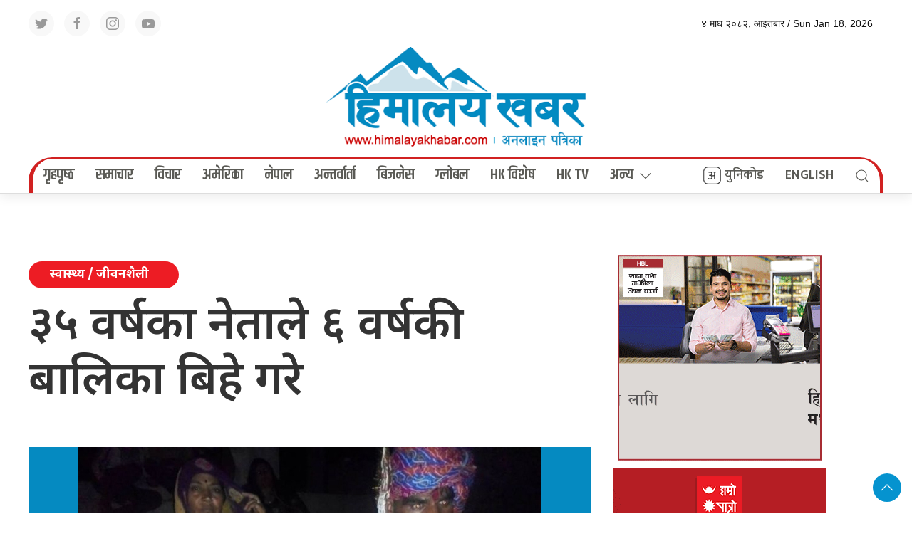

--- FILE ---
content_type: text/html; charset=UTF-8
request_url: https://himalayakhabar.com/detail/57495.html
body_size: 16469
content:
<!DOCTYPE html>
<html lang="en">

<head>
    <!-- Required meta tags -->
    <meta charset="utf-8">
    <meta property="fb:pages" content="737640319702735" />
    <meta name="viewport" content="width=device-width, initial-scale=1, shrink-to-fit=no">
    <meta name="description"
        content="Himalaya Khabar ( khabar: “news” in Nepali) is a community based media providing news, information and advertisement to facilitate the voice of the Global Nepali Community." />
    <meta name="twitter:card" content="summary_large_image" />
    <title>
        ३५ वर्षका नेताले ६ वर्षकी बालिका बिहे गरे &laquo;         Himalayan Khabar    </title>
    <meta name='robots' content='max-image-preview:large' />
<link rel='dns-prefetch' href='//cdnjs.cloudflare.com' />
<link rel='dns-prefetch' href='//cdn.jsdelivr.net' />
<link rel='dns-prefetch' href='//ajax.googleapis.com' />
<link rel='dns-prefetch' href='//fonts.googleapis.com' />
<link rel="alternate" type="application/rss+xml" title="Himalayan Khabar &raquo; ३५ वर्षका नेताले ६ वर्षकी बालिका बिहे गरे Comments Feed" href="https://himalayakhabar.com/detail/57495.html/feed" />
<link rel="alternate" title="oEmbed (JSON)" type="application/json+oembed" href="https://himalayakhabar.com/wp-json/oembed/1.0/embed?url=https%3A%2F%2Fhimalayakhabar.com%2Fdetail%2F57495.html" />
<link rel="alternate" title="oEmbed (XML)" type="text/xml+oembed" href="https://himalayakhabar.com/wp-json/oembed/1.0/embed?url=https%3A%2F%2Fhimalayakhabar.com%2Fdetail%2F57495.html&#038;format=xml" />
<meta property="fb:admins" content="changingmission"/><meta property="fb:app_id" content="1774296949456204"><meta property="og:title" content="३५ वर्षका नेताले ६ वर्षकी बालिका बिहे गरे"/><meta property="og:type" content="article"/><meta property="og:description" content="३५ वर्षका एक पुरुषले ६ वर्षकी बालिकासँग बिहे गरिरहेको तस्वीर सार्वजनिक भएपछि त्यसले ठूलै तरंग ल्याएको छ । &nbsp; भारतको राजस्थानस्थित गंगरर गाउँका एक जना नेताले ६ वर्षकी बालिकालाई बिहे गरेका हुन् । स्थानीय गाउँ परिषदको निर्वाचित सदस्य समेत रहेका रतन लाल जातले जुन २३ मा गाउँका एक मन्दिरमा गोप्य रुपमा बिहे गरेका हुन् । [&hellip;]"/><meta property="og:url" content="https://himalayakhabar.com/detail/57495.html"/><meta property="og:site_name" content="Himalayan Khabar"/><meta property="og:image" content="https://himalayakhabar.com/wp-content/uploads/2023/01/1435850671_marrige.jpg"/><style id='wp-img-auto-sizes-contain-inline-css' type='text/css'>
img:is([sizes=auto i],[sizes^="auto," i]){contain-intrinsic-size:3000px 1500px}
/*# sourceURL=wp-img-auto-sizes-contain-inline-css */
</style>
<style id='wp-emoji-styles-inline-css' type='text/css'>

	img.wp-smiley, img.emoji {
		display: inline !important;
		border: none !important;
		box-shadow: none !important;
		height: 1em !important;
		width: 1em !important;
		margin: 0 0.07em !important;
		vertical-align: -0.1em !important;
		background: none !important;
		padding: 0 !important;
	}
/*# sourceURL=wp-emoji-styles-inline-css */
</style>
<style id='wp-block-library-inline-css' type='text/css'>
:root{--wp-block-synced-color:#7a00df;--wp-block-synced-color--rgb:122,0,223;--wp-bound-block-color:var(--wp-block-synced-color);--wp-editor-canvas-background:#ddd;--wp-admin-theme-color:#007cba;--wp-admin-theme-color--rgb:0,124,186;--wp-admin-theme-color-darker-10:#006ba1;--wp-admin-theme-color-darker-10--rgb:0,107,160.5;--wp-admin-theme-color-darker-20:#005a87;--wp-admin-theme-color-darker-20--rgb:0,90,135;--wp-admin-border-width-focus:2px}@media (min-resolution:192dpi){:root{--wp-admin-border-width-focus:1.5px}}.wp-element-button{cursor:pointer}:root .has-very-light-gray-background-color{background-color:#eee}:root .has-very-dark-gray-background-color{background-color:#313131}:root .has-very-light-gray-color{color:#eee}:root .has-very-dark-gray-color{color:#313131}:root .has-vivid-green-cyan-to-vivid-cyan-blue-gradient-background{background:linear-gradient(135deg,#00d084,#0693e3)}:root .has-purple-crush-gradient-background{background:linear-gradient(135deg,#34e2e4,#4721fb 50%,#ab1dfe)}:root .has-hazy-dawn-gradient-background{background:linear-gradient(135deg,#faaca8,#dad0ec)}:root .has-subdued-olive-gradient-background{background:linear-gradient(135deg,#fafae1,#67a671)}:root .has-atomic-cream-gradient-background{background:linear-gradient(135deg,#fdd79a,#004a59)}:root .has-nightshade-gradient-background{background:linear-gradient(135deg,#330968,#31cdcf)}:root .has-midnight-gradient-background{background:linear-gradient(135deg,#020381,#2874fc)}:root{--wp--preset--font-size--normal:16px;--wp--preset--font-size--huge:42px}.has-regular-font-size{font-size:1em}.has-larger-font-size{font-size:2.625em}.has-normal-font-size{font-size:var(--wp--preset--font-size--normal)}.has-huge-font-size{font-size:var(--wp--preset--font-size--huge)}.has-text-align-center{text-align:center}.has-text-align-left{text-align:left}.has-text-align-right{text-align:right}.has-fit-text{white-space:nowrap!important}#end-resizable-editor-section{display:none}.aligncenter{clear:both}.items-justified-left{justify-content:flex-start}.items-justified-center{justify-content:center}.items-justified-right{justify-content:flex-end}.items-justified-space-between{justify-content:space-between}.screen-reader-text{border:0;clip-path:inset(50%);height:1px;margin:-1px;overflow:hidden;padding:0;position:absolute;width:1px;word-wrap:normal!important}.screen-reader-text:focus{background-color:#ddd;clip-path:none;color:#444;display:block;font-size:1em;height:auto;left:5px;line-height:normal;padding:15px 23px 14px;text-decoration:none;top:5px;width:auto;z-index:100000}html :where(.has-border-color){border-style:solid}html :where([style*=border-top-color]){border-top-style:solid}html :where([style*=border-right-color]){border-right-style:solid}html :where([style*=border-bottom-color]){border-bottom-style:solid}html :where([style*=border-left-color]){border-left-style:solid}html :where([style*=border-width]){border-style:solid}html :where([style*=border-top-width]){border-top-style:solid}html :where([style*=border-right-width]){border-right-style:solid}html :where([style*=border-bottom-width]){border-bottom-style:solid}html :where([style*=border-left-width]){border-left-style:solid}html :where(img[class*=wp-image-]){height:auto;max-width:100%}:where(figure){margin:0 0 1em}html :where(.is-position-sticky){--wp-admin--admin-bar--position-offset:var(--wp-admin--admin-bar--height,0px)}@media screen and (max-width:600px){html :where(.is-position-sticky){--wp-admin--admin-bar--position-offset:0px}}

/*# sourceURL=wp-block-library-inline-css */
</style>
<style id='classic-theme-styles-inline-css' type='text/css'>
/*! This file is auto-generated */
.wp-block-button__link{color:#fff;background-color:#32373c;border-radius:9999px;box-shadow:none;text-decoration:none;padding:calc(.667em + 2px) calc(1.333em + 2px);font-size:1.125em}.wp-block-file__button{background:#32373c;color:#fff;text-decoration:none}
/*# sourceURL=/wp-includes/css/classic-themes.min.css */
</style>
<link rel='stylesheet' id='uikit-style-css' href='https://cdn.jsdelivr.net/npm/uikit@3.4.6/dist/css/uikit.min.css?ver=6.9' type='text/css' media='all' />
<link rel='stylesheet' id='base-style-css' href='https://himalayakhabar.com/wp-content/themes/himalayakhabar/css/base.css?ver=6.9' type='text/css' media='all' />
<link rel='stylesheet' id='google-Mukta-css' href='https://fonts.googleapis.com/css?family=Mukta%3A400%2C500%2C600%2C700&#038;subset=devanagari&#038;ver=6.9' type='text/css' media='all' />
<link rel='stylesheet' id='google-noto-css' href='https://fonts.googleapis.com/css2?family=Noto+Sans+Devanagari%3Awght%40300%3B400%3B500%3B600%3B700%3B800&#038;display=swap&#038;ver=6.9' type='text/css' media='all' />
<link rel='stylesheet' id='google-khand-css' href='https://fonts.googleapis.com/css2?family=Khand%3Awght%40300%3B400%3B500%3B600%3B700&#038;display=swap&#038;ver=6.9' type='text/css' media='all' />
<link rel='stylesheet' id='appharu-style-css' href='https://himalayakhabar.com/wp-content/themes/himalayakhabar/style.css?ver=9.52.3.6.4' type='text/css' media='all' />
<style id='akismet-widget-style-inline-css' type='text/css'>

			.a-stats {
				--akismet-color-mid-green: #357b49;
				--akismet-color-white: #fff;
				--akismet-color-light-grey: #f6f7f7;

				max-width: 350px;
				width: auto;
			}

			.a-stats * {
				all: unset;
				box-sizing: border-box;
			}

			.a-stats strong {
				font-weight: 600;
			}

			.a-stats a.a-stats__link,
			.a-stats a.a-stats__link:visited,
			.a-stats a.a-stats__link:active {
				background: var(--akismet-color-mid-green);
				border: none;
				box-shadow: none;
				border-radius: 8px;
				color: var(--akismet-color-white);
				cursor: pointer;
				display: block;
				font-family: -apple-system, BlinkMacSystemFont, 'Segoe UI', 'Roboto', 'Oxygen-Sans', 'Ubuntu', 'Cantarell', 'Helvetica Neue', sans-serif;
				font-weight: 500;
				padding: 12px;
				text-align: center;
				text-decoration: none;
				transition: all 0.2s ease;
			}

			/* Extra specificity to deal with TwentyTwentyOne focus style */
			.widget .a-stats a.a-stats__link:focus {
				background: var(--akismet-color-mid-green);
				color: var(--akismet-color-white);
				text-decoration: none;
			}

			.a-stats a.a-stats__link:hover {
				filter: brightness(110%);
				box-shadow: 0 4px 12px rgba(0, 0, 0, 0.06), 0 0 2px rgba(0, 0, 0, 0.16);
			}

			.a-stats .count {
				color: var(--akismet-color-white);
				display: block;
				font-size: 1.5em;
				line-height: 1.4;
				padding: 0 13px;
				white-space: nowrap;
			}
		
/*# sourceURL=akismet-widget-style-inline-css */
</style>
<link rel="https://api.w.org/" href="https://himalayakhabar.com/wp-json/" /><link rel="alternate" title="JSON" type="application/json" href="https://himalayakhabar.com/wp-json/wp/v2/posts/57495" /><link rel="EditURI" type="application/rsd+xml" title="RSD" href="https://himalayakhabar.com/xmlrpc.php?rsd" />
<meta name="generator" content="WordPress 6.9" />
<link rel="canonical" href="https://himalayakhabar.com/detail/57495.html" />
<link rel='shortlink' href='https://himalayakhabar.com/?p=57495' />
<link rel="icon" href="https://himalayakhabar.com/wp-content/uploads/2025/03/cropped-himalayakhabar-32x32.jpg" sizes="32x32" />
<link rel="icon" href="https://himalayakhabar.com/wp-content/uploads/2025/03/cropped-himalayakhabar-192x192.jpg" sizes="192x192" />
<link rel="apple-touch-icon" href="https://himalayakhabar.com/wp-content/uploads/2025/03/cropped-himalayakhabar-180x180.jpg" />
<meta name="msapplication-TileImage" content="https://himalayakhabar.com/wp-content/uploads/2025/03/cropped-himalayakhabar-270x270.jpg" />
		<style type="text/css" id="wp-custom-css">
			.widget img{
	height: auto !important;
}		</style>
		
    <script src="https://cdn.jsdelivr.net/npm/uikit@3.6.15/dist/js/uikit.min.js"></script>

</head>

<body>
    <div id="fb-root"></div>
    <script>
        (function (d, s, id) {
            var js,
                fjs = d.getElementsByTagName(s)[0];
            if (d.getElementById(id))
                return;
            js = d.createElement(s);
            js.id = id;
            js.src = "//connect.facebook.net/en_US/sdk.js#xfbml=1&version=v2.10&appId=40151482661930" +
                "1";
            fjs
                .parentNode
                .insertBefore(js, fjs);
        }(document, 'script', 'facebook-jssdk'));
    </script>
    <div class="uk-card uk-card-default">
        <div class="himalayan-top">
            <div class="uk-container">
                <nav class="uk-navbar-container top-navigation uk-visible@m" uk-navbar="uk-navbar">
    <div class="uk-navbar-left">
        <div class="social-icon"><a href="https://twitter.com/himalayaakhabar"
                class="uk-icon-button uk-margin-small-right" uk-icon="twitter" target="_blank"></a>
            <a href="https://www.facebook.com/himalayaakhabar" class="uk-icon-button  uk-margin-small-right"
                uk-icon="facebook" target="_blank"></a>
            <a href="https://www.instagram.com/himalayakhabar/" class="uk-icon-button  uk-margin-small-right"
                uk-icon="instagram" target="_blank"></a>
            <a href="https://www.youtube.com/@himalayakhabar1704" class="uk-icon-button" uk-icon="youtube"></a>
        </div>

    </div>

    <div class="uk-navbar-right">

        <ul class="uk-navbar-nav">
            <li>
                <a> &#2410; माघ &#2408;&#2406;&#2414;&#2408;, आइतबार / Sun Jan 18, 2026</a>
            </li>
        </ul>

    </div>

</nav>

<div id="offcanvas-weather" uk-offcanvas="flip: true; overlay: true">
            <div class="uk-offcanvas-bar uk-padding-small">
                <div class="uk-flex uk-flex-center uk-flex-between@m uk-margin-small-bottom">
                    <h3 class="ek-tools-title">मौसम अपडेट</h3>
                    <button class="uk-offcanvas-close ek-tools-close ah-close" type="button" uk-close></button>
                </div>
                <iframe
                    src="https://www.ashesh.com.np/weather/widget.php?title=Nepal Weather Observation&amp;header_color=00a2e2&amp;api=890180k362"
                    frameborder="0" scrolling="no" marginwidth="0" marginheight="0"
                    style="border:none; overflow:hidden; width:100%; height:100vh; border-radius:5px;"
                    allowtransparency="true">
                </iframe>
            </div>
        </div>
        <div id="offcanvas-calender" uk-offcanvas="flip: true; overlay: true">
            <div class="uk-offcanvas-bar uk-padding-small">
                <div class="uk-flex uk-flex-center uk-flex-between@m uk-margin-small-bottom">
                    <h3 class="ek-tools-title">नेपाली पात्रो</h3>
                    <button class="uk-offcanvas-close ek-tools-close ah-close" type="button" uk-close></button>
                </div>
                <iframe src="https://www.hamropatro.com/widgets/calender-medium.php" frameborder="0" scrolling="no"
                    marginwidth="0" marginheight="0" style="border:none; overflow:hidden; width:305px; height:100vh;"
                    allowtransparency="true"></iframe>
            </div>
        </div>
        <div id="weather" uk-offcanvas="flip: true; overlay: true">
            <div class="uk-offcanvas-bar uk-padding-small">
                <div class="uk-flex uk-flex-center uk-flex-between@m uk-margin-small-bottom">
                    <h3 class="ek-tools-title">विदेशी विनिमय दर अपडेट</h3>
                    <button class="uk-offcanvas-close ek-tools-close ah-close" type="button" uk-close></button>
                </div>
                <iframe
                    src="https://www.ashesh.com.np/forex/widget2.php?api=890181k229&amp;header_color=38b45e&amp;background_color=faf8ee&amp;header_title=Nepal%20Exchange%20Rates"
                    frameborder="0" scrolling="no" marginwidth="0" marginheight="0"
                    style="border:none; overflow:hidden; width:100%; height:100vh; border-radius:5px;"
                    allowtransparency="true">
                </iframe>
            </div>
        </div>
        <div id="rasifal" uk-offcanvas="flip: true; overlay: true">
            <div class="uk-offcanvas-bar uk-padding-small">
                <div class="uk-flex uk-flex-center uk-flex-between@m uk-margin-small-bottom">
                    <h3 class="ek-tools-title">राशिफल अपडेट</h3>
                    <button class="uk-offcanvas-close ek-tools-close ah-close" type="button" uk-close></button>
                </div>
                <iframe
                    src="https://www.ashesh.com.np/rashifal/widget.php?header_title=Nepali Rashifal&amp;header_color=f0b03f&amp;api=890183k116"
                    frameborder="0" scrolling="yes" marginwidth="0" marginheight="0"
                    style="border:none; overflow:hidden; width:100%; height:100vh; border-radius:5px;"
                    allowtransparency="true">
                </iframe>
            </div>
        </div>
        <div id="gold" uk-offcanvas="flip: true; overlay: true">
            <div class="uk-offcanvas-bar uk-padding-small">
                <div class="uk-flex uk-flex-center uk-flex-between@m uk-margin-small-bottom">
                    <h3 class="ek-tools-title">सुन चाँदी दर अपडेट</h3>
                    <button class="uk-offcanvas-close ek-tools-close ah-close" type="button" uk-close></button>
                </div>
                <iframe src="https://www.ashesh.com.np/gold/widget.php?api=890184k276&amp;header_color=0077e5"
                    frameborder="0" scrolling="no" marginwidth="0" marginheight="0"
                    style="border:none; overflow:hidden; width:100%; height:100vh; border-radius:5px;"
                    allowtransparency="true">
                </iframe>
            </div>
        </div>
        <div id="#offcanvas-weather" uk-offcanvas="flip: true; overlay: true">
            <div class="uk-offcanvas-bar">

                <button class="uk-offcanvas-close" type="button" uk-close></button>

                <h3>Title</h3>


            </div>
        </div>            </div>
        </div>
        <div class="uk-card">
                            <nav class="top-nav">
                                        <div class="uk-container">
                        <div uk-grid="uk-grid" class="uk-grid-collapse">
                            <div class="uk-width-expand@m">

                            </div>
                            <div class="uk-width-1-3@m">
                                                                <a href="/"><img src="https://himalayakhabar.com/wp-content/themes/himalayakhabar/img/himalayankhabar.png" alt="Logo" class="ah-khb-logo uk-padding-small"></a>
                            </div>
                            <div class="uk-width-expand@m">

                            </div>
                        </div>
                    </div>
                    <div class="np-border" uk-sticky="uk-sticky" style="z-index: 990;">
                        <div class="uk-container">
                            <nav class="uk-navbar uk-position-relative nav-edit" uk-navbar>
    <div class="uk-navbar-left uk-hidden@m">
        <ul class="uk-navbar-nav menu-icon icon-nav">
            <li>
                <a href="/"><span  style="padding: 2px 5px;background: #ed1c24; border-radius: 5px; color: #fff;"  uk-icon="icon: home; ratio: 1.5"></span></a>
            </li>
        </ul>
    </div>
    <div class="uk-navbar-right uk-hidden@m">
        <ul class="uk-navbar-nav navigation-bar">
            <li  class="ek-brand"  uk-scrollspy="cls: uk-animation-slide-left; repeat: true">
                <a href="/"><img src="https://himalayakhabar.com/wp-content/themes/himalayakhabar/img/mob-icon.png" alt="Logo"></a>
            </li>
            <li>
                <a  uk-toggle="target: #offcanvas-nav" style="font-family: 'Mukta' !important;"><span uk-icon="icon: menu; ratio: 1.5"></span></a>
            </li>
            <li>
                <a class="uk-navbar-toggle" style="color: #5a5a55;" href="#modal-search" uk-search-icon uk-toggle></a>
            </li> 
        </ul>
    </div>
    <div class="uk-navbar-left uk-visible@m">
        <ul class="uk-navbar-nav navigation-bar">
            <li>
                <a href="/">गृहपृष्‍ठ </a>
            </li>   
            <li>
                <a href="/?cat=18">समाचार </a>
            </li>   
            <li>
                <a href="/?cat=5">विचार </a>
            </li>
            <li>
                <a href="/?cat=26">अमेरिका </a>
            </li>   
            <li>
                <a href="/?cat=2">नेपाल</a>
            </li>   
            <li>
                <a href="/?cat=4">अन्तर्वार्ता </a>
            </li>
            <li>
                <a href="/?cat=14">बिजनेस</a>
            </li>
            
            <li>
                <a href="/?cat=7">ग्लोबल</a>
            </li>
            <li>
                <a href="/?cat=31">HK विशेष </a>
            </li>
            <li>
                <a href="https://www.youtube.com/@himalayakhabar1704"  target="_blank">HK TV </a>
            </li>
            <li>
                <a href="/?cat=1"> अन्य<span uk-icon="icon: chevron-down; ratio: 1.2"  class="dropdown-icon" ></span></a>
                <div class="uk-navbar-dropdown dropdown-list">
                    <ul class="uk-nav uk-navbar-dropdown-nav side-nav">
                        <li><a href="/?cat=25">सूचना-प्रविधि</a></li>
                        <li><a href="/?cat=9">स्वास्थ्य</a></li>
                        <li><a href="/?cat=1">बिश्व घटना</a></li>
                        <li><a href="/?cat=13">साहित्य/सिर्जना</a></li>
                        <li><a href="/?cat=11">मनोरञ्जन</a></li>
                        <li><a href="/?cat=10">खेलकुद</a></li>
                        <li><a href="/?cat=8">राजनीति-समाज</a></li>
                        <li><a href="/?cat=20">फोटो फिचर</a></li>
                        <li><a href="/?cat=17">जो चर्चामा रहे</a></li>
                        <li><a href="/?cat=23">यो कथा होइन</a></li>
                        <li><a href="/?cat=19"> बिश्वमा सफल नेपाली</a></li>
                        <li><a href="/?cat=22">जीवन एक – मोड अनेक</a></li>
                        <li><a href="/?cat=16">घुमफिर</a></li>
                       
                    </ul>
                </div>
            </li>
        </ul>
    </div>
    <div class="uk-navbar-right uk-visible@m">
        <ul class="uk-navbar-nav navigation-bar">
            <li>
                <a href="/unicode" class="nb-unicode right-nav-icon"  style="font-family: 'Mukta', sans-serif; font-size: 18px;"><img src="https://himalayakhabar.com/wp-content/themes/himalayakhabar/img/unicode-icon.svg" alt="Logo" class="ah-khb-logo">  युनिकोड</a>
            </li>
            <li>
                <a href="https://english.himalayakhabar.com/" class="right-nav-icon" style="font-family: 'Mukta', sans-serif; font-size: 18px;">ENGLISH</a>
            </li>     
            <li>
                <a class="uk-navbar-toggle" style="color: #5a5a55;" href="#modal-search" uk-search-icon uk-toggle></a>
            </li>  
        </ul>
    </div>
</nav>
<div id="modal-search" class="uk-flex-top  search-model-item" uk-modal>
    <div class="uk-modal-dialog uk-modal-body search-model uk-margin-auto-vertical ek-search">
        <div class="uk-flex uk-flex-center uk-flex-between@m uk-margin-small-bottom">
            <h2 class="uk-modal-title search-title">हिमालय खबर <span class="ek-search-title">सर्च गर्नुहोस्</span></h2>
            <button class="uk-modal-close-default close-icon ah-close" type="button" uk-close></button>
        </div>
        <form action="/" class="uk-search uk-search-navbar uk-width-1-1" method="get">
            <div class="uk-child-width-1-2@m uk-text-center uk-grid-small" uk-grid>
                <div class="uk-child-width-1-2@m uk-text-center uk-grid-small" uk-grid>
                    <div>
                        <input class="uk-input" name="form" type="date" data-uk-datepicker placeholder="from"
                            value="">
                    </div>
                    <div>
                        <input class="uk-input" name="to" type="date" data-uk-datepicker placeholder="to"
                            value="">
                    </div>
                </div>
                <div class="uk-position-relative">
                    <input class="uk-search-input search-box" name="s" id="s" type="search" placeholder="Search"
                        value="">
                    <button type="submit" class="uk-search-icon-flip icon-search" uk-search-icon></button>
                </div>
            </div>
        </form>
    </div>
</div>                        </div>
                    </div>
                </nav>
                <div id="offcanvas-nav" class="uk-offcanvas" uk-offcanvas="mode: push; overlay: true">
    <div class="uk-offcanvas-bar">
        <div class="uk-section uk-padding-remove-top  uk-padding-remove-bottom">
            <div class="uk-container uk-padding-remove">
                <div class="uk-grid-match uk-child-width-1-1@m" uk-grid>
                    <div>
                        <a href="/"><img src="https://himalayakhabar.com/wp-content/themes/himalayakhabar/img/logo.png" alt="Logo"></a>

                        <ul class="uk-list side-nav uk-nav-default uk-nav-parent-icon" uk-nav>

                            <li> <a href="/">गृहपृष्‍ठ </a>  </li>
                            <li> <a href="/?cat=18">समाचार </a> </li>
                            <li> <a href="/?cat=5">विचार </a> </li>
                            <li>  <a href="/?cat=26">अमेरिका </a> </li>
                            <li> <a href="/?cat=2">नेपाल</a> </li>
                            <li> <a href="/?cat=4">अन्तर्वार्ता </a> </li>
                            <li><a href="/?cat=14">बिजनेस</a> </li>
                            <li><a href="/?cat=7">ग्लोबल</a></li>
                            <li><a href="/?cat=31">HK विशेष </a></li>
                            <li><a href="/?cat=25">सूचना-प्रविधि</a></li>
                            <li><a href="/?cat=9">स्वास्थ्य</a></li>
                            <li><a href="/?cat=1">बिश्व घटना</a></li>
                            <li><a href="/?cat=13">साहित्य/सिर्जना</a></li>
                            <li><a href="/?cat=11">मनोरञ्जन</a></li>
                            <li><a href="/?cat=10">खेलकुद</a></li>
                            <li><a href="/?cat=8">राजनीति-समाज</a></li>
                            <li><a href="/?cat=20">फोटो फिचर</a></li>
                            <li><a href="/?cat=17">जो चर्चामा रहे</a></li>
                            <li><a href="/?cat=23">यो कथा होइन</a></li>
                            <li><a href="/?cat=19"> बिश्वमा सफल नेपाली</a></li>
                            <li><a href="/?cat=22">जीवन एक – मोड अनेक</a></li>
                            <li><a href="/?cat=16">घुमफिर</a></li>

                        </ul>
                    </div>

                </div>
                <a href="https://twitter.com/himalayaakhabar" class="uk-icon-button uk-margin-small-right"
                    uk-icon="twitter"></a>
                <a href="https://www.facebook.com/himalayaakhabar/" class="uk-icon-button  uk-margin-small-right"
                    uk-icon="facebook"></a>
                <a href="https://www.instagram.com/himalayaakhabar/" class="uk-icon-button  uk-margin-small-right"
                    uk-icon="instagram"></a>
                <a href="https://www.youtube.com/@himalayakhabar1704" class="uk-icon-button" uk-icon="youtube"></a>
            </div>
        </div>
    </div>
</div>				 </nav>
        </div>
    </div>
    <div class="uk-container"><div class="uk-grid uk-grid-medium single uk-margin-medium-top" uk-grid="">
        <div class="uk-width-2-3@m uk-margin-medium-top">
        				<article class="uk-article">

			<h3 class="title-tag">
				<span> <div class="cat-name-item">स्वास्थ्य / जीवनशैली&nbsp; &nbsp;</div></span>
			</h3>
			<!-- 						<h3 class="title-tag"><span></span></h3>
					 -->

			<div uk-sticky="show-on-up: true;animation: uk-animation-slide-top" class="sticky-item uk-visible@s">
				<h1 class="uk-article-title single-title">३५ वर्षका नेताले ६ वर्षकी बालिका बिहे गरे</h1>

			</div>
			<h1 class="uk-article-title single-title visible uk-hidden@s ">३५ वर्षका नेताले ६ वर्षकी बालिका बिहे गरे</h1>

					</article>
				<div class="uk-margin-small-bottom">
					</div>
				<div class="uk-text-center bg-himalayan">
			<figure > <img
					src="https://himalayakhabar.com/wp-content/uploads/2023/01/1435850671_marrige.jpg"> </figure>
					</div>

		<article class="uk-comment mt-2">
			<header class="uk-comment-header uk-grid-medium uk-flex-middle ah-himalaya-remove uk-margin-remove-bottom" uk-grid="uk-grid">

				<div class="uk-width-1-1@m uk-flex-between uk-flex-middle uk-flex uk-grid-small small-flex-ah padding-remove">
					<div>
						<div class="author-img uk-margin-remove">
							
							
							<img class="karobar-author" src="https://himalayakhabar.com/wp-content/uploads/2025/06/bikash-neupane-single-photo--150x150.jpg" width="30"
								height="30" alt="">

														<h6 class="author-name">
																
																<a href="/?author=1">
									हिमालयखवर संवाददाता</a>
							</h6>
						</div>
					</div>
					<div>
						<h6 class="post-date">
							<span uk-icon="icon: calendar; ratio:1"></span>
							&#2407;&#2413; असार &#2408;&#2406;&#2413;&#2408;, बिहिबार /  July 2, 2015						</h6>
					</div>
				</div>
					<div class="uk-width-1-1 uk-margin-small">
						<hr>
					</div>
			</header>
			<header class="uk-comment-header uk-grid-small uk-flex-middle uk-margin-small" uk-grid="uk-grid">

				<div class="uk-width-2-3 uk-margin-remove">
					<div class="uk-navbar-center reader-effect d-flex">
						<p class="uk-margin-remove-bottom uk-margin-small-right">शेयर गर्नुहोस:</p>
						<div class="total-shares">
							<div id="data" class="total-number">
								0							</div>
							<span>Shares</span>
						</div>
						<div class="sharethis-inline-share-buttons" style="z-index: 999 !important;"></div>
						<!-- ShareThis END -->
					</div>
				</div>
				<div class="uk-width-1-3 uk-margin-remove">
					<div class="uk-navbar-center reader-effect  uk-flex-right d-flex">
						<p class="uk-margin-remove-bottom uk-margin-small-right"></p>
						<ul class="uk-nav-default uk-nav-center" uk-nav>
							<li class="16px"><span class="16px" id="smaller"><img
										src="[data-uri]"
										alt="change font"></span></li>
							<li class="18px"><span class="18px" id="resize"><img
										src="[data-uri]"
										alt="change font"></span></li>
							<li class="20px"><span class="20px" id="bigger"><img
										src="[data-uri]"
										alt="change font"></span></li>
						</ul>
					</div>
				</div>
			</header>
		</article>
		<hr class="uk-margin-small">
        <article class="uk-card">



                        <div class="uk-text-center mb-3">
                <section class="widget"><a href="https://www.vasturealtyinc.com/agents/1049175/Surya+Thapa"><img width="970" height="160" src="https://himalayakhabar.com/wp-content/uploads/2025/05/web-animatedBanner.gif" class="image wp-image-1755290506070617  attachment-full size-full" alt="" style="max-width: 100%; height: auto;" decoding="async" fetchpriority="high" /></a></section>            </div>
            
            <div class="post-entry uk-margin-top">
                <div style="text-align: justify;">
	<span style="font-size:16px;">३५ वर्षका एक पुरुषले ६ वर्षकी बालिकासँग बिहे गरिरहेको तस्वीर सार्वजनिक भएपछि त्यसले ठूलै तरंग ल्याएको छ ।</span></div>
<div style="text-align: justify;">
	&nbsp;</div>
<div style="text-align: justify;">
	<span style="font-size:16px;">भारतको राजस्थानस्थित गंगरर गाउँका एक जना नेताले ६ वर्षकी बालिकालाई बिहे गरेका हुन् ।</span></div>
<div style="text-align: justify;">
	<span style="font-size:16px;">स्थानीय गाउँ परिषदको निर्वाचित सदस्य समेत रहेका रतन लाल जातले जुन २३ मा गाउँका एक मन्दिरमा गोप्य रुपमा बिहे गरेका हुन् । बिहे समारोहमा अरु ५ जना प्रत्यक्षदर्शी उपस्थित थिए ।</span></div>
<div style="text-align: justify;">
	&nbsp;</div>
<div style="text-align: justify;">
	<span style="font-size:16px;">यस्ता अनमेल तथा बाल विवाह गराउने कुख्यात दलाल जमुनी बाइ नामकी महिला हुन् । उनी बिहे समारोहमा समेत उपस्थित रहेको बताइएको छ ।</span></div>
<div style="text-align: justify;">
	&nbsp;</div>
<div style="text-align: justify;">
	<span style="font-size:16px;">पाको उमेरसम्म अविवाहित रहेका रतनलालले स्थानीय नाता प्रथा अनुरुप ६ वर्षकी बालिकालाई बेहुली बनाएका बताइएको छ ।</span></div>
<div style="text-align: justify;">
	&nbsp;</div>
<div style="text-align: justify;">
	<span style="font-size:16px;">यसरी बिहे गरेबापत रतनलालले बालिकाका परिवारलाई केही रकम समेत दिएको बताइएको छ । आफुभन्दा २९ वर्ष जेठो पुरुषसँग बिहे गरेकी ती बालिका तत्कालका लागि भने आफ्नो माइतीघरमै बस्न पाउँछिन् ।</span></div>
<div style="text-align: justify;">
	&nbsp;</div>
<div style="text-align: justify;">
	<span style="font-size:16px;">यसैबीच ६ वर्षकी बालिका बिहे गर्ने रतनलाललाई प्रहरीले पक्राउ गरेको छ । यस्तो बिहे गराउने दलाल जमुनी बाइ फरार रहेको र उनको खोजी भैरहेको बताइएको छ ।</span></div>
<div style="text-align: justify;">
	&nbsp;</div>
<div style="text-align: justify;">
	<span style="font-size:16px;">६ वर्षमै बिहे गराइएकी बालिकाको नाम भने खुलाइएको छैन । &#8211; एजेन्सी&nbsp;</span></div>
</p>             </div>
            <div class="reader-effect uk-flex uk-card uk-card-default uk-padding-small uk-flex-center">
                <p class="uk-margin-remove-bottom uk-margin-small-right">शेयर गर्नुहोस:</p>
                <div class="total-shares">
                    <div id="data" class="total-number">
                        0                    </div>
                    <span>Shares</span>
                </div>
                <div class="sharethis-inline-share-buttons" style="z-index: 999 !important;"></div>
            </div>
            <div class="tags uk-width-1-1">
                <div class="uk-button-group">
                                    </div>
            </div>
            
            <p> </p>

        </article>
        <div class="comment uk-card uk-card-default uk-card-body">
    <div class="cat-title uk-flex uk-flex-between uk-flex-top">
    <h2 class="uk-heading-line uk-width-expand">
        <span>
            <a > प्रतिक्रिया</a></h2>

    <a >
        <span class="uk-icon-button" uk-icon="more-vertical"></span></a>
</div>
    <div class="fb-comments" data-href="https://himalayakhabar.com/detail/57495.html" data-width="100%" data-numposts="10" data-colorscheme="light"></div>
</div>        <div class="uk-card uk-card-default uk-background-muted uk-margin-top">
            <div class="uk-grid-small uk-grid-divider" uk-grid>
                <div class="uk-width-1-4@m uk-flex uk-flex-middle uk-flex-center">
                    <div class="uk-text-center">
                        <div class="author-news">
                            
                                                        <img class="uk-comment-avatar uk-border-circle" width="100" height="100"
                                src="https://himalayakhabar.com/wp-content/uploads/2025/06/bikash-neupane-single-photo--150x150.jpg" alt="">
                                                    </div>
                        <h3 class="uk-card-title uk-margin-small"><a
                                href="/?author=1">हिमालयखवर संवाददाता</a> </h3>
                        <p class="uk-text-meta uk-margin-remove-top"><span class="more-story"><a
                                    href="/?author=1" style="color: #f00;">लेखकबाट थप</a></span>
                        </p>
                    </div>
                </div>
                <div class="uk-width-expand@m">
                    <div class="uk-padding-small">
                        <ul class="uk-list uk-list-bullet uk-list uk-list-divider">
                                                        <li> <a href="https://himalayakhabar.com/detail/1755290506080627.html" class="uk-h5 himalayan-wirter"
                                    style="color: #5f5f5f;">अमेरिकाले नेपालीलाई हाल ग्रिनकार्ड भिसा नदिने</a></li>
                                                        <li> <a href="https://himalayakhabar.com/detail/1755290506080546.html" class="uk-h5 himalayan-wirter"
                                    style="color: #5f5f5f;">ड्यालसको मन्दिर ऋणमुक्त : मासिक १० डलर सहयोग अभियान सुरू गरिँदै</a></li>
                                                        <li> <a href="https://himalayakhabar.com/detail/1755290506080529.html" class="uk-h5 himalayan-wirter"
                                    style="color: #5f5f5f;">नमस्ते फर्निचर नवाैँ वर्षमा</a></li>
                                                        <li> <a href="https://himalayakhabar.com/detail/1755290506080282.html" class="uk-h5 himalayan-wirter"
                                    style="color: #5f5f5f;">सात दिने सात महादेशको म्याराथन दौडको तयारीमा बाल जोशी</a></li>
                                                        <li> <a href="https://himalayakhabar.com/detail/1755290506080273.html" class="uk-h5 himalayan-wirter"
                                    style="color: #5f5f5f;">हिमालय हेल्थ क्लिनिकमा आइतबार ५३ जनाको उपचार</a></li>
                                                    </ul>
                    </div>

                </div>
            </div>
        </div>
        <p> <section class="widget"><a href="https://connectips.com/"><img width="800" height="97" src="https://himalayakhabar.com/wp-content/uploads/2025/04/connect-ips-desktop_B6zgZrZNHv.webp" class="image wp-image-1755290506069217  attachment-full size-full" alt="" style="max-width: 100%; height: auto;" decoding="async" loading="lazy" /></a></section></p>
        <aside class="text-left">
        <div class="cat-title uk-flex uk-flex-between uk-flex-middle">
        <h2 class="uk-heading-line uk-width-expand"><span><a href="/">सम्बन्धित खवर</a> </span></h2>
    </div>
    <div class="uk-child-width-1-3@m uk-grid-small" uk-grid uk-height-match="target: > div > .uk-card;">
        <div>
        <div class="uk-card uk-card-small uk-card-default">
            <div class="uk-card-media-top">
                <a href="https://himalayakhabar.com/detail/1755290506080572.html">
                    <img width="300" height="165" src="https://himalayakhabar.com/wp-content/uploads/2026/01/dr-Sudha-Sharma1-400x220.jpg" class="attachment-medium size-medium wp-post-image" alt="" decoding="async" loading="lazy" />            </a>
            </div>
            <div class="uk-padding-small">
                <h4><a href="https://himalayakhabar.com/detail/1755290506080572.html" class="ah">नसर्ने रोगको रोकथाम सरकारको प्राथमिकतामा : स्वास्थ्यमन्त्री डा गौतम</a></h4>
            </div>
        </div>
    </div>
        <div>
        <div class="uk-card uk-card-small uk-card-default">
            <div class="uk-card-media-top">
                <a href="https://himalayakhabar.com/detail/1755290506080273.html">
                    <img width="300" height="165" src="https://himalayakhabar.com/wp-content/uploads/2026/01/608000961_1465875855548025_7965337412040354631_n-1-400x220.jpg" class="attachment-medium size-medium wp-post-image" alt="" decoding="async" loading="lazy" />            </a>
            </div>
            <div class="uk-padding-small">
                <h4><a href="https://himalayakhabar.com/detail/1755290506080273.html" class="ah">हिमालय हेल्थ क्लिनिकमा आइतबार ५३ जनाको उपचार</a></h4>
            </div>
        </div>
    </div>
        <div>
        <div class="uk-card uk-card-small uk-card-default">
            <div class="uk-card-media-top">
                <a href="https://himalayakhabar.com/detail/1755290506080128.html">
                    <img width="300" height="165" src="https://himalayakhabar.com/wp-content/uploads/2024/01/Health-Ministry-400x220.jpg" class="attachment-medium size-medium wp-post-image" alt="" decoding="async" loading="lazy" />            </a>
            </div>
            <div class="uk-padding-small">
                <h4><a href="https://himalayakhabar.com/detail/1755290506080128.html" class="ah">अत्यधिक चिसो बढेकाले अत्यावश्यक कामबाहेक बाहिर ननिस्कन अनुरोध</a></h4>
            </div>
        </div>
    </div>
        <div>
        <div class="uk-card uk-card-small uk-card-default">
            <div class="uk-card-media-top">
                <a href="https://himalayakhabar.com/detail/1755290506079780.html">
                    <img width="300" height="165" src="https://himalayakhabar.com/wp-content/uploads/2025/12/japanese-insefalaitics-400x220.webp" class="attachment-medium size-medium wp-post-image" alt="" decoding="async" loading="lazy" />            </a>
            </div>
            <div class="uk-padding-small">
                <h4><a href="https://himalayakhabar.com/detail/1755290506079780.html" class="ah">जापानिज इन्सेफ्लाइटिसबाट यस वर्ष ३५ जनाको मृत्यु</a></h4>
            </div>
        </div>
    </div>
        <div>
        <div class="uk-card uk-card-small uk-card-default">
            <div class="uk-card-media-top">
                <a href="https://himalayakhabar.com/detail/1755290506079048.html">
                    <img width="300" height="165" src="https://himalayakhabar.com/wp-content/uploads/2025/12/swastha-mantri-dr-gautam-400x220.jpg" class="attachment-medium size-medium wp-post-image" alt="" decoding="async" loading="lazy" />            </a>
            </div>
            <div class="uk-padding-small">
                <h4><a href="https://himalayakhabar.com/detail/1755290506079048.html" class="ah">स्वास्थ्य प्रणाली सुधार नै सरकारको शीर्ष प्राथमिकता : स्वास्थ्यमन्त्री डा गौतम</a></h4>
            </div>
        </div>
    </div>
        <div>
        <div class="uk-card uk-card-small uk-card-default">
            <div class="uk-card-media-top">
                <a href="https://himalayakhabar.com/detail/1755290506078926.html">
                    <img width="300" height="165" src="https://himalayakhabar.com/wp-content/uploads/2024/01/Health-Ministry-400x220.jpg" class="attachment-medium size-medium wp-post-image" alt="" decoding="async" loading="lazy" />            </a>
            </div>
            <div class="uk-padding-small">
                <h4><a href="https://himalayakhabar.com/detail/1755290506078926.html" class="ah">विदेशमा रहेका नेपालीलाई नेपालबाटै स्वास्थ्य परामर्श</a></h4>
            </div>
        </div>
    </div>
    </div>
</aside>
    </div>
    <div class="uk-width-1-3@m uk-margin-medium-top">
        <aside>
    <section class="widget"><a href="https://www.himalayanbank.com/en/loan-products/small-and-medium-enterprises-loan"><img width="300" height="300" src="https://himalayakhabar.com/wp-content/uploads/2025/04/Gif-SME-300x300pxl_vkixnKZSsh.gif" class="image wp-image-1755290506069219  attachment-300x300 size-300x300" alt="" style="max-width: 100%; height: auto;" decoding="async" loading="lazy" /></a></section><section class="widget"><a href="https://remit.hamropatro.com/?utm_source=website&#038;utm_medium=partner-website&#038;utm_campaign=remit-web-launch&#038;utm_id=remit-pomo"><img width="300" height="250" src="https://himalayakhabar.com/wp-content/uploads/2025/03/hamro-patro.gif" class="image wp-image-1755290506069090  attachment-300x250 size-300x250" alt="" style="max-width: 100%; height: auto;" decoding="async" loading="lazy" /></a></section><section class="widget"><a href="https://himalayakhabar.com/"><img width="300" height="244" src="https://himalayakhabar.com/wp-content/uploads/2025/05/958c7079-b5fd-4840-bf8b-a5493708479e-e1746533262922-768x624.jpg" class="image wp-image-1755290506070428  attachment-300x244 size-300x244" alt="" style="max-width: 100%; height: auto;" decoding="async" loading="lazy" srcset="https://himalayakhabar.com/wp-content/uploads/2025/05/958c7079-b5fd-4840-bf8b-a5493708479e-e1746533262922-768x624.jpg 768w, https://himalayakhabar.com/wp-content/uploads/2025/05/958c7079-b5fd-4840-bf8b-a5493708479e-e1746533262922-1536x1248.jpg 1536w, https://himalayakhabar.com/wp-content/uploads/2025/05/958c7079-b5fd-4840-bf8b-a5493708479e-e1746533262922.jpg 1600w" sizes="auto, (max-width: 300px) 100vw, 300px" /></a></section></aside>
<aside>


    <div class="cat-title uk-flex uk-flex-between uk-flex-middle">
        <h2 class="uk-heading-line uk-width-expand"><span><a href="/?cat=20">भर्खर</a> </span></h2>
    </div>
    <div class="latest-post">
                <div class="tranding-item">
            <div class="uk-card uk-card-small uk-grid-collapse" uk-grid="uk-grid">
                <h4 class=" uk-margin-remove-top uk-width-1-1">
                    <a href="https://himalayakhabar.com/detail/1755290506080707.html" class="ah">अध्ययन गर्न रुस गएका दिनेश दुई वर्षदेखि सम्पर्कविहीन</a>
                </h4>
                <div class="uk-width-2-5 uk-card-media-left">
                    <a href="https://himalayakhabar.com/detail/1755290506080707.html"><img src="https://himalayakhabar.com/wp-content/uploads/2026/01/Dinesh-Ama_Ghar.png"></a>
                </div>
                <div class="uk-width-3-5">
                    <div class="margin-s-l uk-margin-small-left">
                        <p class="hk-des">
                            कञ्चनपुर । कञ्चनपुरको भीमदत्त नगरपालिका–९, बह्मदेवका २३ वर्षीय दिनेश नायक विसं २०८० असारमा अध्ययन गर्न रुस गएका थिए । त्यहाँ पुगेको दुई महिनापछि रुसी सेनामा<span class="np_bannertext"></span>                        </p>
                    </div>
                </div>
            </div>
        </div>
                <div class="tranding-item">
            <div class="uk-card uk-card-small uk-grid-collapse" uk-grid="uk-grid">
                <h4 class=" uk-margin-remove-top uk-width-1-1">
                    <a href="https://himalayakhabar.com/detail/1755290506080704.html" class="ah">निर्वाचनको तयारीबारे गृहमन्त्री र आयोग पदाधिकारीबीच छलफल</a>
                </h4>
                <div class="uk-width-2-5 uk-card-media-left">
                    <a href="https://himalayakhabar.com/detail/1755290506080704.html"><img src="https://himalayakhabar.com/wp-content/uploads/2026/01/ecn_f1-scaled.jpg"></a>
                </div>
                <div class="uk-width-3-5">
                    <div class="margin-s-l uk-margin-small-left">
                        <p class="hk-des">
                            काठमाडौँ । आसन्न प्रतिनिधिसभा सदस्य निर्वाचनको स्वीकृत कार्यतालिकाअनुसार भए–गरेका कामबारे गृहमन्त्री ओमप्रकाश अर्याल र निर्वाचन आयोगका पदाधिकारीबीच छलफल भएको छ । मन्त्री अर्यालले कार्यवाहक प्रमुख<span class="np_bannertext"></span>                        </p>
                    </div>
                </div>
            </div>
        </div>
                <div class="tranding-item">
            <div class="uk-card uk-card-small uk-grid-collapse" uk-grid="uk-grid">
                <h4 class=" uk-margin-remove-top uk-width-1-1">
                    <a href="https://himalayakhabar.com/detail/1755290506080701.html" class="ah">निष्क्रिय रहेका र पार्टी छाडेकालाई पुनः कांग्रेसमा फर्कन आग्रह</a>
                </h4>
                <div class="uk-width-2-5 uk-card-media-left">
                    <a href="https://himalayakhabar.com/detail/1755290506080701.html"><img src="https://himalayakhabar.com/wp-content/uploads/2026/01/CC_MEETING_GAB.jpg"></a>
                </div>
                <div class="uk-width-3-5">
                    <div class="margin-s-l uk-margin-small-left">
                        <p class="hk-des">
                            काठमाडौँ । नेपाली कांग्रेसले विभिन्न कारणले पार्टीमा निष्क्रिय रहेका र पार्टी छाडेकालाई पुनः कांग्रेसमा फर्कन आग्रह गरेको छ । पार्टी सभापति गगन थापाको नेतृत्वमा शनिबार<span class="np_bannertext"></span>                        </p>
                    </div>
                </div>
            </div>
        </div>
                <div class="tranding-item">
            <div class="uk-card uk-card-small uk-grid-collapse" uk-grid="uk-grid">
                <h4 class=" uk-margin-remove-top uk-width-1-1">
                    <a href="https://himalayakhabar.com/detail/1755290506080698.html" class="ah">छ महिनामा ३९ अर्ब बढीको वैदेशिक लगानी प्रतिबद्धता</a>
                </h4>
                <div class="uk-width-2-5 uk-card-media-left">
                    <a href="https://himalayakhabar.com/detail/1755290506080698.html"><img src="https://himalayakhabar.com/wp-content/uploads/2026/01/udhyog_bibhag.jpg"></a>
                </div>
                <div class="uk-width-3-5">
                    <div class="margin-s-l uk-margin-small-left">
                        <p class="hk-des">
                            काठमाडौँ । मुलुकको विकास साझेदारहरूबाट चालु आर्थिक वर्षको प्रथम छ महिनामा रु ३९ अर्ब २३ करोड ६१ लाख ६४ हजार बराबरको वैदेशिक लगानी प्रतिबद्धता प्राप्त<span class="np_bannertext"></span>                        </p>
                    </div>
                </div>
            </div>
        </div>
                <div class="tranding-item">
            <div class="uk-card uk-card-small uk-grid-collapse" uk-grid="uk-grid">
                <h4 class=" uk-margin-remove-top uk-width-1-1">
                    <a href="https://himalayakhabar.com/detail/1755290506080695.html" class="ah">कांग्रेसलाई एकढिक्का बनाएर अगाडि लैजान्छौँ : सभापति थापा</a>
                </h4>
                <div class="uk-width-2-5 uk-card-media-left">
                    <a href="https://himalayakhabar.com/detail/1755290506080695.html"><img src="https://himalayakhabar.com/wp-content/uploads/2026/01/gagan_kumar_thapa.jpg"></a>
                </div>
                <div class="uk-width-3-5">
                    <div class="margin-s-l uk-margin-small-left">
                        <p class="hk-des">
                            काठमाडौँ । नेपाली कांग्रेसका सभापति गगनकुमार थापाले पार्टीलाई आगामी दिनमा एक ढिक्का बनाएर अगाडि बढाउने बताएका छन् । नेपाली कांग्रेसको दोस्रो विशेष महाधिवेशनलाई निर्वाचन आयोगले<span class="np_bannertext"></span>                        </p>
                    </div>
                </div>
            </div>
        </div>
                <div class="tranding-item">
            <div class="uk-card uk-card-small uk-grid-collapse" uk-grid="uk-grid">
                <h4 class=" uk-margin-remove-top uk-width-1-1">
                    <a href="https://himalayakhabar.com/detail/1755290506080692.html" class="ah">अमेरिकन डलरको मूल्य हालसम्मकै उच्च</a>
                </h4>
                <div class="uk-width-2-5 uk-card-media-left">
                    <a href="https://himalayakhabar.com/detail/1755290506080692.html"><img src="https://himalayakhabar.com/wp-content/uploads/2025/01/dollar_exchange.jpg"></a>
                </div>
                <div class="uk-width-3-5">
                    <div class="margin-s-l uk-margin-small-left">
                        <p class="hk-des">
                            काठमाडौँ । नेपाल राष्ट्र बैङ्कले आज (शनिबार)का लागि विदेशी मुद्राको विनिमयदर निर्धारण गरेको छ । निर्धारित विनिमयदरअनुसार अमेरिकी डलरको मूल्य हालसम्मकै उच्च बिन्दुमा पुगेको छ<span class="np_bannertext"></span>                        </p>
                    </div>
                </div>
            </div>
        </div>
                <div class="tranding-item">
            <div class="uk-card uk-card-small uk-grid-collapse" uk-grid="uk-grid">
                <h4 class=" uk-margin-remove-top uk-width-1-1">
                    <a href="https://himalayakhabar.com/detail/1755290506080689.html" class="ah">भावी सरकारमा पनि ‘मिडिया’कर्मीको प्रतिनिधित्व हुनुपर्छ : सञ्चारमन्त्री</a>
                </h4>
                <div class="uk-width-2-5 uk-card-media-left">
                    <a href="https://himalayakhabar.com/detail/1755290506080689.html"><img src="https://himalayakhabar.com/wp-content/uploads/2026/01/20260117_1013531-scaled.jpg"></a>
                </div>
                <div class="uk-width-3-5">
                    <div class="margin-s-l uk-margin-small-left">
                        <p class="hk-des">
                            पाटन । सञ्चार तथा सूचना प्रविधिमन्त्री जगदीश खरेलले भावी सरकारमा पनि ‘मिडिया’कर्मीको प्रतिनिधित्व हुनुपर्ने बताएका छन् । नेपाल पत्रकार महासंघ. एसोसिएट प्रदेशको आयोजनामा आज ललितपुरको<span class="np_bannertext"></span>                        </p>
                    </div>
                </div>
            </div>
        </div>
            </div>
</aside>
<p><section class="widget"><a href="https://laxmihyundai.com/enquiry?model=creta-electric&#038;utm_source=online+portal+&#038;utm_medium=Nepal+Khabar&#038;utm_id=online+portal+"><img width="300" height="200" src="https://himalayakhabar.com/wp-content/uploads/2025/04/Himalaya-KHabar_300X200_5BIQAXk1AL.gif" class="image wp-image-1755290506069223  attachment-full size-full" alt="" style="max-width: 100%; height: auto;" decoding="async" loading="lazy" /></a></section><section class="widget"><div id='gallery-1' class='gallery galleryid-57495 gallery-columns-3 gallery-size-full'><figure class='gallery-item'>
			<div class='gallery-icon landscape'>
				<a href='https://himalayakhabar.com/300_x_200_hkxqhnjotb'><img width="300" height="200" src="https://himalayakhabar.com/wp-content/uploads/2025/04/300_x_200_HkxqhNjOTB.gif" class="attachment-full size-full" alt="" decoding="async" loading="lazy" /></a>
			</div></figure>
		</div>
</section></p>    </div>
    <div class="uk-width-1-1@m uk-margin-medium-top">
        <div class="cat-title uk-flex uk-flex-between uk-flex-middle">
            <h2 class="uk-heading-line uk-width-expand">
                <span> <a href="/?cat=8211">ट्रेन्डिङ</a></span></h2>
        </div>
    </div>
    <div class="uk-grid-match uk-child-width-1-4@m uk-grid-divider uk-grid-small uk-margin-small-top uk-height-match"
        uk-grid>

                <div>
            <div class="samachar-item">
                <div class="uk-card-media-top img-wraper">
                    <a href="https://himalayakhabar.com/detail/1755290506080582.html">
                        <img src=" https://himalayakhabar.com/wp-content/uploads/2026/01/iran-3-400x220.jpg " alt="" class="uk-width-1-1">

                    </a>
                </div>
                <div class="uk-card-body" style="padding:15px 0px 0px 0px;">
                    <h4><a href="https://himalayakhabar.com/detail/1755290506080582.html" class="ah">इरानमा नागरिक प्रतिबन्धमा आंशिक छूट, मृतकको सङ्ख्या ६४६ पुग्यो</a>
                    </h4>
                </div>
            </div>
        </div>
                <div>
            <div class="samachar-item">
                <div class="uk-card-media-top img-wraper">
                    <a href="https://himalayakhabar.com/detail/1755290506080579.html">
                        <img src=" https://himalayakhabar.com/wp-content/uploads/2026/01/donald-trump1-400x220.jpg " alt="" class="uk-width-1-1">

                    </a>
                </div>
                <div class="uk-card-body" style="padding:15px 0px 0px 0px;">
                    <h4><a href="https://himalayakhabar.com/detail/1755290506080579.html" class="ah">अमेरिकाले ग्रिनल्यान्डलाई ‘कुनै न कुनै तरिकाले’ लिनेछ : ट्रम्प</a>
                    </h4>
                </div>
            </div>
        </div>
                <div>
            <div class="samachar-item">
                <div class="uk-card-media-top img-wraper">
                    <a href="https://himalayakhabar.com/detail/1755290506080575.html">
                        <img src=" https://himalayakhabar.com/wp-content/uploads/2026/01/iran-2-400x220.jpg " alt="" class="uk-width-1-1">

                    </a>
                </div>
                <div class="uk-card-body" style="padding:15px 0px 0px 0px;">
                    <h4><a href="https://himalayakhabar.com/detail/1755290506080575.html" class="ah">इरान तनाव चर्किँदै, मृतक सङ्ख्या ५४४</a>
                    </h4>
                </div>
            </div>
        </div>
                <div>
            <div class="samachar-item">
                <div class="uk-card-media-top img-wraper">
                    <a href="https://himalayakhabar.com/detail/1755290506080454.html">
                        <img src=" https://himalayakhabar.com/wp-content/uploads/2026/01/Iran-400x220.jpg " alt="" class="uk-width-1-1">

                    </a>
                </div>
                <div class="uk-card-body" style="padding:15px 0px 0px 0px;">
                    <h4><a href="https://himalayakhabar.com/detail/1755290506080454.html" class="ah">इरानमा दुई हप्तानजिक विरोध प्रदर्शन :  दमन अझै कडा</a>
                    </h4>
                </div>
            </div>
        </div>
            </div>
    <style>
        .wp-embed-featured-image {
            margin-bottom: 20px;
            width: 150px;
            float: left;
            margin-right: 15px;
        }

        .wp-embed-excerpt {
            display: none;
        }
    </style></div>
<!-- .row -->


</div>

<a href="#" uk-totop="uk-totop" uk-scroll="uk-scroll"></a>
<div class="footer-nav uk-light uk-margin-large-top">
    <div class="uk-container">
        <div class="uk-margin-top-top uk-light" uk-grid="uk-grid">
            <div class="uk-width-1-6@s uk-text-center">
                <a href="/" class="uk-text-center footer-logo"><img src="https://himalayakhabar.com/wp-content/themes/himalayakhabar/img/social.png"  alt="Logo"></a>
            </div>
            <div class="uk-width-expand@s">
                <div class="uk-grid-divider uk-child-width-expand@s uk-grid-small footer-details uk-light" uk-grid>
                    <div>
                        <p> प्रधान सम्पादक</p>
                        <h4>विजय घिमिरे</h4>
                    </div>
                   <div>
                        <p>प्रबन्ध सम्पादक</p>
                        <h4>विकासराज न्यौपाने</h4>
                    </div>
                    <div>
                        <p>कार्यकारी सम्पादक</p>
                        <h4>रामचन्द्र भट्ट</h4>
                    </div>
                    <div>
                        <p>सूचना विभाग दर्ता नं.</p>
                        <p>...</p>
                    </div>
                </div>

                <hr>
                <div class="uk-navbar-left nav-btn-op">
                    <ul class="uk-navbar-nav uk-light footer-nav-sm">
                        <li><a href="/team">हाम्रो टीम</a></li>
                        <li><a href="/about">हाम्रो बारेमा</a> </li>
                        <li><a href="/policy">गोपनीयता नीति</a></li>
                        <li><a href="/contact">सम्पर्क गर्नुहोस्</a></li>
                        <li><a href="/unicode">विज्ञापन</a></li>
                        <li><a href="/unicode">यूनिकोड</a></li>
                    </ul>
                </div>
            </div>
            <div class="uk-width-1-4@s">
                <div class="social-icon"><a href="https://twitter.com/himalayaakhabar"
                        class="uk-icon-button uk-margin-small-right" uk-icon="twitter" target="_blank"></a>
                    <a href="https://www.facebook.com/himalayaakhabar" class="uk-icon-button  uk-margin-small-right"
                        uk-icon="facebook" target="_blank"></a>
                    <a href="https://www.instagram.com/himalayakhabar/" class="uk-icon-button  uk-margin-small-right"
                        uk-icon="instagram" target="_blank"></a>
                    <a href="https://www.youtube.com/@himalayakhabar1704" class="uk-icon-button" uk-icon="youtube"></a>
                </div>
                <div class="footer-details uk-margin-small-top uk-light" style="text-align: start;">
                    <h4>अनामनगर, काठमाडौं, नेपाल</h4>
                    <p>९८४५०६५८६८</p>
                    <p> <a href="/cdn-cgi/l/email-protection" class="__cf_email__" data-cfemail="c5adaca8a4a9a4bca4abaeada4a7a4b785a2a8a4aca9eba6aaa8">[email&#160;protected]</a></p>
                </div>
            </div>
        </div>
       
        <div class="uk-margin-remove-top uk-margin-small-bottom uk-text-center uk-light" uk-grid="uk-grid">
            <div class="uk-width-1-1@m">
            <hr>
                <div class="credit uk-text-center">
                    &copy;2026 Himalayan Khabar सर्वाधिकार हिमालय मिडिया इंक प्रा.लि. |
                    Designed & Devevloped by :
                    <a href="https://www.appharu.com/?ref=himalayakhabar" class="uk-text-primary">Appharu</a>
                </div>
            </div>
        </div>
    </div>
    <!-- container-fluid -->
    
    <script data-cfasync="false" src="/cdn-cgi/scripts/5c5dd728/cloudflare-static/email-decode.min.js"></script><script type="speculationrules">
{"prefetch":[{"source":"document","where":{"and":[{"href_matches":"/*"},{"not":{"href_matches":["/wp-*.php","/wp-admin/*","/wp-content/uploads/*","/wp-content/*","/wp-content/plugins/*","/wp-content/themes/himalayakhabar/*","/*\\?(.+)"]}},{"not":{"selector_matches":"a[rel~=\"nofollow\"]"}},{"not":{"selector_matches":".no-prefetch, .no-prefetch a"}}]},"eagerness":"conservative"}]}
</script>
<script type="text/javascript" src="https://cdnjs.cloudflare.com/ajax/libs/popper.js/1.14.6/umd/popper.min.js?ver=1.14.6" id="popper-js-js"></script>
<script type="text/javascript" src="https://cdn.jsdelivr.net/npm/uikit@3.4.6/dist/js/uikit-icons.min.js?ver=3.4.1" id="uikit-icons-js-js"></script>
<script type="text/javascript" src="https://ajax.googleapis.com/ajax/libs/jquery/3.3.1/jquery.min.js?ver=3.3.1" id="google-jquery-js"></script>
<script type="text/javascript" src="https://himalayakhabar.com/wp-content/themes/himalayakhabar/js/script.js?ver=85.25.5.1" id="custom-js-js"></script>
<script id="wp-emoji-settings" type="application/json">
{"baseUrl":"https://s.w.org/images/core/emoji/17.0.2/72x72/","ext":".png","svgUrl":"https://s.w.org/images/core/emoji/17.0.2/svg/","svgExt":".svg","source":{"concatemoji":"https://himalayakhabar.com/wp-includes/js/wp-emoji-release.min.js?ver=6.9"}}
</script>
<script type="module">
/* <![CDATA[ */
/*! This file is auto-generated */
const a=JSON.parse(document.getElementById("wp-emoji-settings").textContent),o=(window._wpemojiSettings=a,"wpEmojiSettingsSupports"),s=["flag","emoji"];function i(e){try{var t={supportTests:e,timestamp:(new Date).valueOf()};sessionStorage.setItem(o,JSON.stringify(t))}catch(e){}}function c(e,t,n){e.clearRect(0,0,e.canvas.width,e.canvas.height),e.fillText(t,0,0);t=new Uint32Array(e.getImageData(0,0,e.canvas.width,e.canvas.height).data);e.clearRect(0,0,e.canvas.width,e.canvas.height),e.fillText(n,0,0);const a=new Uint32Array(e.getImageData(0,0,e.canvas.width,e.canvas.height).data);return t.every((e,t)=>e===a[t])}function p(e,t){e.clearRect(0,0,e.canvas.width,e.canvas.height),e.fillText(t,0,0);var n=e.getImageData(16,16,1,1);for(let e=0;e<n.data.length;e++)if(0!==n.data[e])return!1;return!0}function u(e,t,n,a){switch(t){case"flag":return n(e,"\ud83c\udff3\ufe0f\u200d\u26a7\ufe0f","\ud83c\udff3\ufe0f\u200b\u26a7\ufe0f")?!1:!n(e,"\ud83c\udde8\ud83c\uddf6","\ud83c\udde8\u200b\ud83c\uddf6")&&!n(e,"\ud83c\udff4\udb40\udc67\udb40\udc62\udb40\udc65\udb40\udc6e\udb40\udc67\udb40\udc7f","\ud83c\udff4\u200b\udb40\udc67\u200b\udb40\udc62\u200b\udb40\udc65\u200b\udb40\udc6e\u200b\udb40\udc67\u200b\udb40\udc7f");case"emoji":return!a(e,"\ud83e\u1fac8")}return!1}function f(e,t,n,a){let r;const o=(r="undefined"!=typeof WorkerGlobalScope&&self instanceof WorkerGlobalScope?new OffscreenCanvas(300,150):document.createElement("canvas")).getContext("2d",{willReadFrequently:!0}),s=(o.textBaseline="top",o.font="600 32px Arial",{});return e.forEach(e=>{s[e]=t(o,e,n,a)}),s}function r(e){var t=document.createElement("script");t.src=e,t.defer=!0,document.head.appendChild(t)}a.supports={everything:!0,everythingExceptFlag:!0},new Promise(t=>{let n=function(){try{var e=JSON.parse(sessionStorage.getItem(o));if("object"==typeof e&&"number"==typeof e.timestamp&&(new Date).valueOf()<e.timestamp+604800&&"object"==typeof e.supportTests)return e.supportTests}catch(e){}return null}();if(!n){if("undefined"!=typeof Worker&&"undefined"!=typeof OffscreenCanvas&&"undefined"!=typeof URL&&URL.createObjectURL&&"undefined"!=typeof Blob)try{var e="postMessage("+f.toString()+"("+[JSON.stringify(s),u.toString(),c.toString(),p.toString()].join(",")+"));",a=new Blob([e],{type:"text/javascript"});const r=new Worker(URL.createObjectURL(a),{name:"wpTestEmojiSupports"});return void(r.onmessage=e=>{i(n=e.data),r.terminate(),t(n)})}catch(e){}i(n=f(s,u,c,p))}t(n)}).then(e=>{for(const n in e)a.supports[n]=e[n],a.supports.everything=a.supports.everything&&a.supports[n],"flag"!==n&&(a.supports.everythingExceptFlag=a.supports.everythingExceptFlag&&a.supports[n]);var t;a.supports.everythingExceptFlag=a.supports.everythingExceptFlag&&!a.supports.flag,a.supports.everything||((t=a.source||{}).concatemoji?r(t.concatemoji):t.wpemoji&&t.twemoji&&(r(t.twemoji),r(t.wpemoji)))});
//# sourceURL=https://himalayakhabar.com/wp-includes/js/wp-emoji-loader.min.js
/* ]]> */
</script>
    <script defer src="https://static.cloudflareinsights.com/beacon.min.js/vcd15cbe7772f49c399c6a5babf22c1241717689176015" integrity="sha512-ZpsOmlRQV6y907TI0dKBHq9Md29nnaEIPlkf84rnaERnq6zvWvPUqr2ft8M1aS28oN72PdrCzSjY4U6VaAw1EQ==" data-cf-beacon='{"version":"2024.11.0","token":"0cec4c2c6d2345f58667e38e318ace88","r":1,"server_timing":{"name":{"cfCacheStatus":true,"cfEdge":true,"cfExtPri":true,"cfL4":true,"cfOrigin":true,"cfSpeedBrain":true},"location_startswith":null}}' crossorigin="anonymous"></script>
</body>

    </html>



    <!-- container-fluid -->
    
    <script type="speculationrules">
{"prefetch":[{"source":"document","where":{"and":[{"href_matches":"/*"},{"not":{"href_matches":["/wp-*.php","/wp-admin/*","/wp-content/uploads/*","/wp-content/*","/wp-content/plugins/*","/wp-content/themes/himalayakhabar/*","/*\\?(.+)"]}},{"not":{"selector_matches":"a[rel~=\"nofollow\"]"}},{"not":{"selector_matches":".no-prefetch, .no-prefetch a"}}]},"eagerness":"conservative"}]}
</script>
<script id="wp-emoji-settings" type="application/json">
{"baseUrl":"https://s.w.org/images/core/emoji/17.0.2/72x72/","ext":".png","svgUrl":"https://s.w.org/images/core/emoji/17.0.2/svg/","svgExt":".svg","source":{"concatemoji":"https://himalayakhabar.com/wp-includes/js/wp-emoji-release.min.js?ver=6.9"}}
</script>
<script type="module">
/* <![CDATA[ */
/*! This file is auto-generated */
const a=JSON.parse(document.getElementById("wp-emoji-settings").textContent),o=(window._wpemojiSettings=a,"wpEmojiSettingsSupports"),s=["flag","emoji"];function i(e){try{var t={supportTests:e,timestamp:(new Date).valueOf()};sessionStorage.setItem(o,JSON.stringify(t))}catch(e){}}function c(e,t,n){e.clearRect(0,0,e.canvas.width,e.canvas.height),e.fillText(t,0,0);t=new Uint32Array(e.getImageData(0,0,e.canvas.width,e.canvas.height).data);e.clearRect(0,0,e.canvas.width,e.canvas.height),e.fillText(n,0,0);const a=new Uint32Array(e.getImageData(0,0,e.canvas.width,e.canvas.height).data);return t.every((e,t)=>e===a[t])}function p(e,t){e.clearRect(0,0,e.canvas.width,e.canvas.height),e.fillText(t,0,0);var n=e.getImageData(16,16,1,1);for(let e=0;e<n.data.length;e++)if(0!==n.data[e])return!1;return!0}function u(e,t,n,a){switch(t){case"flag":return n(e,"\ud83c\udff3\ufe0f\u200d\u26a7\ufe0f","\ud83c\udff3\ufe0f\u200b\u26a7\ufe0f")?!1:!n(e,"\ud83c\udde8\ud83c\uddf6","\ud83c\udde8\u200b\ud83c\uddf6")&&!n(e,"\ud83c\udff4\udb40\udc67\udb40\udc62\udb40\udc65\udb40\udc6e\udb40\udc67\udb40\udc7f","\ud83c\udff4\u200b\udb40\udc67\u200b\udb40\udc62\u200b\udb40\udc65\u200b\udb40\udc6e\u200b\udb40\udc67\u200b\udb40\udc7f");case"emoji":return!a(e,"\ud83e\u1fac8")}return!1}function f(e,t,n,a){let r;const o=(r="undefined"!=typeof WorkerGlobalScope&&self instanceof WorkerGlobalScope?new OffscreenCanvas(300,150):document.createElement("canvas")).getContext("2d",{willReadFrequently:!0}),s=(o.textBaseline="top",o.font="600 32px Arial",{});return e.forEach(e=>{s[e]=t(o,e,n,a)}),s}function r(e){var t=document.createElement("script");t.src=e,t.defer=!0,document.head.appendChild(t)}a.supports={everything:!0,everythingExceptFlag:!0},new Promise(t=>{let n=function(){try{var e=JSON.parse(sessionStorage.getItem(o));if("object"==typeof e&&"number"==typeof e.timestamp&&(new Date).valueOf()<e.timestamp+604800&&"object"==typeof e.supportTests)return e.supportTests}catch(e){}return null}();if(!n){if("undefined"!=typeof Worker&&"undefined"!=typeof OffscreenCanvas&&"undefined"!=typeof URL&&URL.createObjectURL&&"undefined"!=typeof Blob)try{var e="postMessage("+f.toString()+"("+[JSON.stringify(s),u.toString(),c.toString(),p.toString()].join(",")+"));",a=new Blob([e],{type:"text/javascript"});const r=new Worker(URL.createObjectURL(a),{name:"wpTestEmojiSupports"});return void(r.onmessage=e=>{i(n=e.data),r.terminate(),t(n)})}catch(e){}i(n=f(s,u,c,p))}t(n)}).then(e=>{for(const n in e)a.supports[n]=e[n],a.supports.everything=a.supports.everything&&a.supports[n],"flag"!==n&&(a.supports.everythingExceptFlag=a.supports.everythingExceptFlag&&a.supports[n]);var t;a.supports.everythingExceptFlag=a.supports.everythingExceptFlag&&!a.supports.flag,a.supports.everything||((t=a.source||{}).concatemoji?r(t.concatemoji):t.wpemoji&&t.twemoji&&(r(t.twemoji),r(t.wpemoji)))});
//# sourceURL=https://himalayakhabar.com/wp-includes/js/wp-emoji-loader.min.js
/* ]]> */
</script>
    <script type='text/javascript' src='https://platform-api.sharethis.com/js/sharethis.js#property=63d1fde6576edb001943b19d&product=sop' async='async'></script>
    </body>

    </html>

<!-- Page supported by LiteSpeed Cache 7.1 on 2026-01-18 16:26:44 -->

--- FILE ---
content_type: text/html; charset=UTF-8
request_url: https://www.ashesh.com.np/gold/widget.php?api=890184k276&header_color=0077e5
body_size: 1603
content:
<html>
<head>
<meta http-equiv="Content-Type" content="text/html; charset=UTF-8" />
<title>Gold Rates in Nepal</title>
<link rel="canonical" href="https://www.ashesh.com.np/gold/" />
<style type="text/css">
body{
	font-family:Segoe, "Segoe UI", "DejaVu Sans", "Trebuchet MS", Verdana, sans-serif;
	font-size:14px;
	margin:0;
}
h1{
	font-size: 16px;	
}
a:link { color: rgb(130, 120, 135); text-decoration: none; font-weight: normal }
a:visited { color: rgb(130, 120, 135); text-decoration: none; font-weight: normal }
a:hover { color:deepskyblue; text-decoration: none; font-weight: bold}
.main{
	width: 100%;
	
	background-color: #faf8ee;
	border-radius: 5px;
	border-radius: 5px;
}
.strip_header {
	height:40px;
	/*background-color: rgba(255, 206, 38, 0.72);*/
	background-color: #0077e5;
	color: #ffffff;
	text-shadow: 1px 1px black;
	border-top-right-radius: 5px;
	border-top-left-radius: 5px;
}
.strip{
	height: 5px;
}
.header_exchange{
	text-align:center;  font-size:16px;	 height:20px;
	font-family: monospace;
	line-height: 25px;
}
.header_date{
	text-align:center; font-size:12px;
	font-family: monospace;
}
.currency{
	float: left;
	font-weight:600;
	padding: 0 0 0 5px;
		
}
.exchange-rate{
	float: right;
	font-weight:600;
	padding: 0 5px 0 0;	
}
.country{
	text-align:center;
	font-size:14px;
	padding: 5px 5px 5px 5px;
	clear:both;
}
.flag{
	float: left;	
	padding: 0px 5px 0 0;
}
img {
    width: 18px;
    height: 18px;
}
.name{
	float:left;
}
.fine_gold{
    float: left;
    font-size: 9px;
    color: gray;
    padding-left: 4px;
    line-height: 17px;
}
.unit{
	float: right;
	width: 70px;	
	color:#C8C8C8;
    text-align: left;
}
.rate_buying{
	float:right;	
	width: 40px;
	padding-right: 5px;
	text-align: left;
}
.rate_selling{
	float:right;	
	width: 40px;
	padding-right: 5px;
	text-align: right;
    color: rgb(130, 120, 135);
}
.privacy{
	font-size:7px;
	text-align:center;
	padding: 0 2px 2px 0;
	color: gray;
}
hr{
    border: 0;
    height: 1px;
    background-image: -webkit-linear-gradient(left, rgba(0,0,0,0), rgba(0,0,0,0.1), rgba(0,0,0,0)); 
    background-image:    -moz-linear-gradient(left, rgba(0,0,0,0), rgba(0,0,0,0.1), rgba(0,0,0,0)); 
    background-image:     -ms-linear-gradient(left, rgba(0,0,0,0), rgba(0,0,0,0.1), rgba(0,0,0,0)); 
    background-image:      -o-linear-gradient(left, rgba(0,0,0,0), rgba(0,0,0,0.1), rgba(0,0,0,0));
    clear:both;
    margin:0px;
}
    
@media only screen and (max-width: 350px)
{
    .fine_gold{
        display: none;
    }
}
    
@media only screen and (max-width: 284px)
{
    .country{
        font-size: 12px;
    }
    .unit{
        width: 50px;
    }
}
    
@media only screen and (max-width : 249px)
{

img{
	width: 15px;
	height: 15px;
}
.flag{
	padding: 0px 2px 0 0;
}

.rate_buying, .rate_selling{
	padding-right: 0px;
}
}
@media only screen and (max-width : 235px)
{
    .country{
        font-size: 11px;
    }
    .unit{
        width: 40px;
    }
}
</style>
</head>
<body>
<div class="main">
    <div class="strip_header">
    	<div class="header_exchange"><h1>Gold & Silver Rates<h1></div>
    	<div class="header_date">18-Jan-2026</div>
    </div>
    <div class="strip"></div>
    	<div class="currency">Items</div>
        <div class="exchange-rate">Unit &nbsp;&nbsp;&nbsp;&nbsp;&nbsp;&nbsp;&nbsp; Price &nbsp;&nbsp;&nbsp; History</div>
        <hr>
		    	<div class="country">
        	<div class="flag"><img src="https://www.ashesh.com.np/gold/gold.png"></div>
        	<div class="name">Gold Hallmark</div><div class="fine_gold">Fine gold 9999</div>
            <div class="rate_selling"><a href="https://www.ashesh.com.np/gold/chart.php?type=0&unit=tola">▶</a></div>
            <div class="rate_buying">277800</div>
            <div class="unit"> Tola </div> 
            <hr>
    	</div>  
        <div class="country">
        	<div class="flag"><img src="https://www.ashesh.com.np/gold/gold.png"></div>
        	<div class="name">Gold Tajabi</div>
            <div class="rate_selling"><a href="https://www.ashesh.com.np/gold/chart.php?type=1&unit=tola">▶</a></div>
            <div class="rate_buying">275000</div>
            <div class="unit">Tola</div> 
            <hr>
    	</div> 
        <div class="country">
        	<div class="flag"><img src="https://www.ashesh.com.np/gold/silver.png"></div>
        	<div class="name"> Silver</div>
            <div class="rate_selling"><a href="https://www.ashesh.com.np/gold/chart.php?type=2&unit=tola">▶</a></div>
            <div class="rate_buying">5625</div>
            <div class="unit">Tola</div> 
            <hr>
    	</div>
            
                <div class="country">
        	<div class="flag"><img src="https://www.ashesh.com.np/gold/gold.png"></div>
        	<div class="name">Gold Hallmark</div><div class="fine_gold">Fine gold 9999</div>
            <div class="rate_selling"><a href="https://www.ashesh.com.np/gold/chart.php?type=0">▶</a></div>
            <div class="rate_buying">238170</div>
            <div class="unit">10 gram
            </div> 
            <hr>
    	</div>
        <div class="country">
        	<div class="flag"><img src="https://www.ashesh.com.np/gold/gold.png"></div>
        	<div class="name">Gold Tajabi </div>
            <div class="rate_selling"><a href="https://www.ashesh.com.np/gold/chart.php?type=1">▶</a></div>
            <div class="rate_buying">235788.3</div>
            <div class="unit">10 gram</div> 
            <hr>
    	</div> 
        <div class="country">
        	<div class="flag"><img src="https://www.ashesh.com.np/gold/silver.png"></div>
        	<div class="name"> Silver</div>
            <div class="rate_selling"><a href="https://www.ashesh.com.np/gold/chart.php?type=2">▶</a></div>
            <div class="rate_buying">4822.50</div>
            <div class="unit">10 gram</div> 
            <hr>
    	</div>
            
    <div class="privacy">Note: 1 tola = 100 lal = 11.66 grams. Gold-Silver information provided by Federation of nepal gold and silver dealers association. Daily updated on > 11 am NPT. Gold & Silver rate updated on 18-Jan-2026</div>
</div>
<script type="text/javascript">
var gaJsHost = (("https:" == document.location.protocol) ? "https://ssl." : "http://www.");
document.write(unescape("%3Cscript src='" + gaJsHost + "google-analytics.com/ga.js' type='text/javascript'%3E%3C/script%3E"));
</script>
<script type="text/javascript">
try {
var pageTracker = _gat._getTracker("UA-11603345-1");
pageTracker._trackPageview();
} catch(err) {}</script><script type="text/javascript">
var sc_project=3831475; 
var sc_invisible=1; 
var sc_partition=34; 
var sc_click_stat=1; 
var sc_security="b4fcb8c1"; 
</script>
<script type="text/javascript" src="https://www.statcounter.com/counter/counter_xhtml.js"></script></body>
</html>